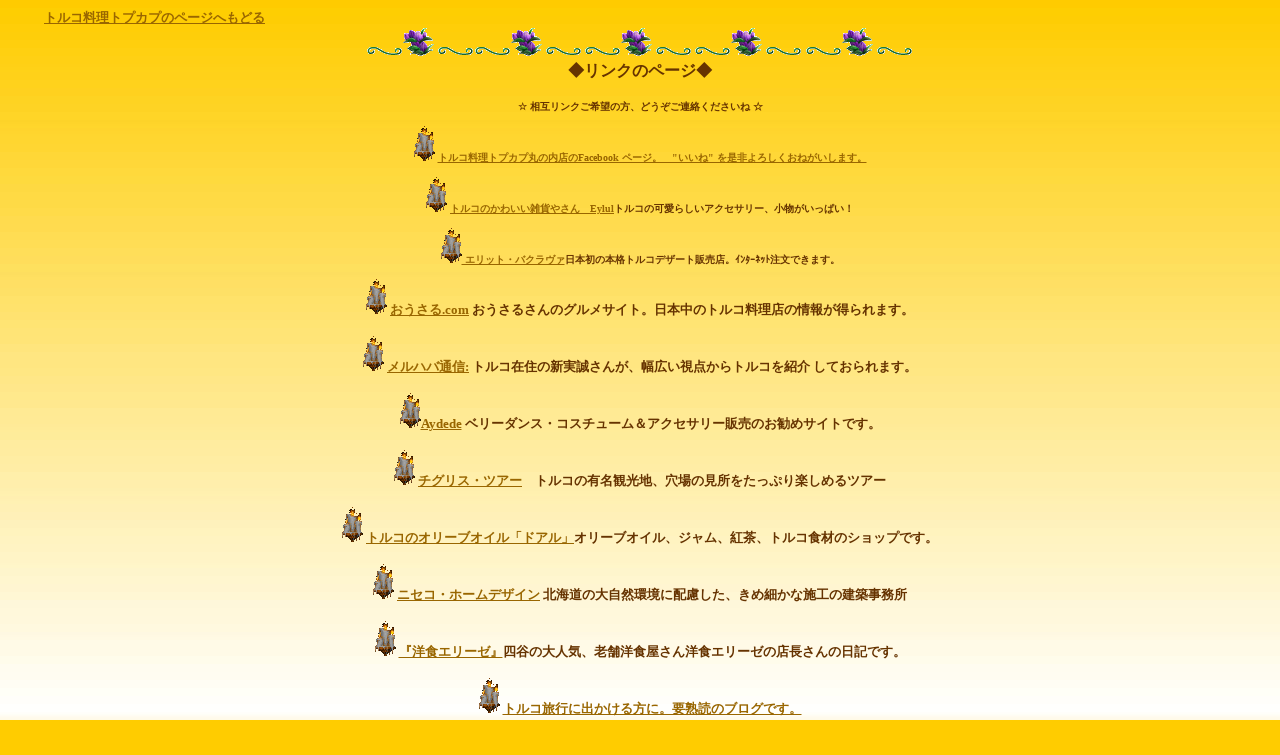

--- FILE ---
content_type: text/html
request_url: https://topkapi-dining.jp/link.html
body_size: 3017
content:
<!DOCTYPE HTML PUBLIC "-//W3C//DTD HTML 3.2//EN">
<HTML>
<HEAD>
<meta http-equiv="Content-Type" content="text/html; charset=SHIFT_JIS">
<TITLE>トルコ料理レストラン トプカプ Turkish Restaurant TOPKAPI</TITLE>
<META name="robots" content="index,follow">
<META name="keywords" content="トルコ, トルコ料理, ケバブ, おすすめ, おいしい, 表参道, 青山, 丸の内, 有楽町,日比谷">
　　<META name="description" content="since 1993、トルコ料理トプカプ, 美味しい南トルコ料理とトルコのケバブ、トルコの家庭料理とトルコのワインをどうぞ。リンクのページ">
</HEAD>
<Body><Body BGColor="#FFCC00" Background="Image/wall8.jpg" Link="#996600" ALink="#996600" Vlink="#996600"><b><Font Size="2">
<a title="トルコ料理　レストラン　トプカプ" Href="http://topkapi-dining.jp/">トルコ料理トプカプのページへもどる</a><br>
<Center><Img src="Image2/line4.gif"alt="トルコ料理　トプカプ">
<Font Color="#663300"><Font Size="3"><B><br>
◆リンクのページ◆<br><br>
<Font Size="1">☆ 相互リンクご希望の方、どうぞご連絡くださいね ☆<br><br>
<Img src="Image/candle4.gif"> 
<A href="http://www.facebook.com/topkapitokyo#!/Topkapi.marunouchi">トルコ料理トプカプ丸の内店のFacebook ページ。　"いいね" を是非よろしくおねがいします。</a><br><br>
<Img src="Image/candle4.gif">
<A Href="http://eylulkilim.com/"> トルコのかわいい雑貨やさん　Eylul</a>トルコの可愛らしいアクセサリー、小物がいっぱい！<br><br>
<Img Src="Image/candle4.gif"><A Href="http://www.baklava.jp/">
エリット・バクラヴァ</a>日本初の本格トルコデザート販売店。ｲﾝﾀｰﾈｯﾄ注文できます。<br><br>
<Img Src="Image/candle4.gif">
<A Href="http://www.ousaru.com">
<Font Size="2">
おうさる.com</A> おうさるさんのグルメサイト。日本中のトルコ料理店の情報が得られます。</F><br><br>
<Img Src="Image/candle4.gif">
<A Href="http://www.neo-pro.jp/makoto/index.html">
メルハバ通信:</a> トルコ在住の新実誠さんが、幅広い視点からトルコを紹介
しておられます。
<br><br>
<Img src="Image/candle4.gif"><A Href="http://aydede.jp">Aydede</a> ベリーダンス・コスチューム＆アクセサリー販売のお勧めサイトです。<br><br>
<Img Src="Image/candle4.gif">
<A Href="http://www.tigristour.com/JAP/V01/index.asp">
チグリス・ツアー</A>　トルコの有名観光地、穴場の見所をたっぷり楽しめるツアー</a><br><br>
<Img src="Image/candle4.gif">
<A Href="http://www.rakuten.co.jp:80/dogal/">トルコのオリーブオイル「ドアル」</a>オリーブオイル、ジャム、紅茶、トルコ食材のショップです。<br><br>
<Img src="Image/candle4.gif">
<A HREF="http://www.nisekohomedesign.com/">
ニセコ・ホームデザイン</a>
<Font Size="2">北海道の大自然環境に配慮した、きめ細かな施工の建築事務所</f><br><br>
<Img src="Image/candle4.gif">
<A HREF="http://blog.livedoor.jp/yotsuya_elise/">『洋食エリーゼ』</a>四谷の大人気、老舗洋食屋さん洋食エリーゼの店長さんの日記です。<br>
<br>
<Img src="Image/candle4.gif">
<A Href="http://blogs.yahoo.co.jp/benim_minik_kusum">トルコ旅行に出かける方に。要熟読のブログです。</a><br><br>
<Img Src="Image/candle4.gif">
<A Href="http://turkey11.blog99.fc2.com/">トルコ旅行に出かける方に。　要熟読のブログ part.2です。</a><br><br>
<br>
<A Href="http://www.s-hoshino.com/">
<Img src="Image3/banner.jpg"></a>
<br><br>
</Center>
</BODY></HTML>